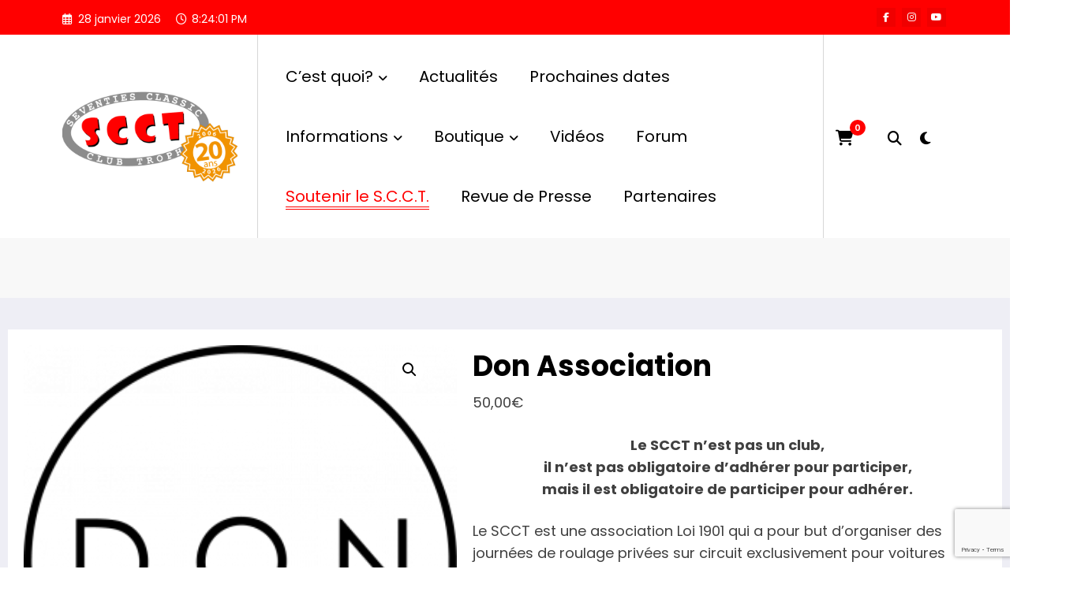

--- FILE ---
content_type: text/html; charset=utf-8
request_url: https://www.google.com/recaptcha/api2/anchor?ar=1&k=6LeWMkksAAAAAAtSlCWR2L9-h-h3PuyeZzQ7iwK2&co=aHR0cHM6Ly9ibG9nLnNjY3QuZnI6NDQz&hl=en&v=N67nZn4AqZkNcbeMu4prBgzg&size=invisible&anchor-ms=20000&execute-ms=30000&cb=6b4e1o4tl5a0
body_size: 48787
content:
<!DOCTYPE HTML><html dir="ltr" lang="en"><head><meta http-equiv="Content-Type" content="text/html; charset=UTF-8">
<meta http-equiv="X-UA-Compatible" content="IE=edge">
<title>reCAPTCHA</title>
<style type="text/css">
/* cyrillic-ext */
@font-face {
  font-family: 'Roboto';
  font-style: normal;
  font-weight: 400;
  font-stretch: 100%;
  src: url(//fonts.gstatic.com/s/roboto/v48/KFO7CnqEu92Fr1ME7kSn66aGLdTylUAMa3GUBHMdazTgWw.woff2) format('woff2');
  unicode-range: U+0460-052F, U+1C80-1C8A, U+20B4, U+2DE0-2DFF, U+A640-A69F, U+FE2E-FE2F;
}
/* cyrillic */
@font-face {
  font-family: 'Roboto';
  font-style: normal;
  font-weight: 400;
  font-stretch: 100%;
  src: url(//fonts.gstatic.com/s/roboto/v48/KFO7CnqEu92Fr1ME7kSn66aGLdTylUAMa3iUBHMdazTgWw.woff2) format('woff2');
  unicode-range: U+0301, U+0400-045F, U+0490-0491, U+04B0-04B1, U+2116;
}
/* greek-ext */
@font-face {
  font-family: 'Roboto';
  font-style: normal;
  font-weight: 400;
  font-stretch: 100%;
  src: url(//fonts.gstatic.com/s/roboto/v48/KFO7CnqEu92Fr1ME7kSn66aGLdTylUAMa3CUBHMdazTgWw.woff2) format('woff2');
  unicode-range: U+1F00-1FFF;
}
/* greek */
@font-face {
  font-family: 'Roboto';
  font-style: normal;
  font-weight: 400;
  font-stretch: 100%;
  src: url(//fonts.gstatic.com/s/roboto/v48/KFO7CnqEu92Fr1ME7kSn66aGLdTylUAMa3-UBHMdazTgWw.woff2) format('woff2');
  unicode-range: U+0370-0377, U+037A-037F, U+0384-038A, U+038C, U+038E-03A1, U+03A3-03FF;
}
/* math */
@font-face {
  font-family: 'Roboto';
  font-style: normal;
  font-weight: 400;
  font-stretch: 100%;
  src: url(//fonts.gstatic.com/s/roboto/v48/KFO7CnqEu92Fr1ME7kSn66aGLdTylUAMawCUBHMdazTgWw.woff2) format('woff2');
  unicode-range: U+0302-0303, U+0305, U+0307-0308, U+0310, U+0312, U+0315, U+031A, U+0326-0327, U+032C, U+032F-0330, U+0332-0333, U+0338, U+033A, U+0346, U+034D, U+0391-03A1, U+03A3-03A9, U+03B1-03C9, U+03D1, U+03D5-03D6, U+03F0-03F1, U+03F4-03F5, U+2016-2017, U+2034-2038, U+203C, U+2040, U+2043, U+2047, U+2050, U+2057, U+205F, U+2070-2071, U+2074-208E, U+2090-209C, U+20D0-20DC, U+20E1, U+20E5-20EF, U+2100-2112, U+2114-2115, U+2117-2121, U+2123-214F, U+2190, U+2192, U+2194-21AE, U+21B0-21E5, U+21F1-21F2, U+21F4-2211, U+2213-2214, U+2216-22FF, U+2308-230B, U+2310, U+2319, U+231C-2321, U+2336-237A, U+237C, U+2395, U+239B-23B7, U+23D0, U+23DC-23E1, U+2474-2475, U+25AF, U+25B3, U+25B7, U+25BD, U+25C1, U+25CA, U+25CC, U+25FB, U+266D-266F, U+27C0-27FF, U+2900-2AFF, U+2B0E-2B11, U+2B30-2B4C, U+2BFE, U+3030, U+FF5B, U+FF5D, U+1D400-1D7FF, U+1EE00-1EEFF;
}
/* symbols */
@font-face {
  font-family: 'Roboto';
  font-style: normal;
  font-weight: 400;
  font-stretch: 100%;
  src: url(//fonts.gstatic.com/s/roboto/v48/KFO7CnqEu92Fr1ME7kSn66aGLdTylUAMaxKUBHMdazTgWw.woff2) format('woff2');
  unicode-range: U+0001-000C, U+000E-001F, U+007F-009F, U+20DD-20E0, U+20E2-20E4, U+2150-218F, U+2190, U+2192, U+2194-2199, U+21AF, U+21E6-21F0, U+21F3, U+2218-2219, U+2299, U+22C4-22C6, U+2300-243F, U+2440-244A, U+2460-24FF, U+25A0-27BF, U+2800-28FF, U+2921-2922, U+2981, U+29BF, U+29EB, U+2B00-2BFF, U+4DC0-4DFF, U+FFF9-FFFB, U+10140-1018E, U+10190-1019C, U+101A0, U+101D0-101FD, U+102E0-102FB, U+10E60-10E7E, U+1D2C0-1D2D3, U+1D2E0-1D37F, U+1F000-1F0FF, U+1F100-1F1AD, U+1F1E6-1F1FF, U+1F30D-1F30F, U+1F315, U+1F31C, U+1F31E, U+1F320-1F32C, U+1F336, U+1F378, U+1F37D, U+1F382, U+1F393-1F39F, U+1F3A7-1F3A8, U+1F3AC-1F3AF, U+1F3C2, U+1F3C4-1F3C6, U+1F3CA-1F3CE, U+1F3D4-1F3E0, U+1F3ED, U+1F3F1-1F3F3, U+1F3F5-1F3F7, U+1F408, U+1F415, U+1F41F, U+1F426, U+1F43F, U+1F441-1F442, U+1F444, U+1F446-1F449, U+1F44C-1F44E, U+1F453, U+1F46A, U+1F47D, U+1F4A3, U+1F4B0, U+1F4B3, U+1F4B9, U+1F4BB, U+1F4BF, U+1F4C8-1F4CB, U+1F4D6, U+1F4DA, U+1F4DF, U+1F4E3-1F4E6, U+1F4EA-1F4ED, U+1F4F7, U+1F4F9-1F4FB, U+1F4FD-1F4FE, U+1F503, U+1F507-1F50B, U+1F50D, U+1F512-1F513, U+1F53E-1F54A, U+1F54F-1F5FA, U+1F610, U+1F650-1F67F, U+1F687, U+1F68D, U+1F691, U+1F694, U+1F698, U+1F6AD, U+1F6B2, U+1F6B9-1F6BA, U+1F6BC, U+1F6C6-1F6CF, U+1F6D3-1F6D7, U+1F6E0-1F6EA, U+1F6F0-1F6F3, U+1F6F7-1F6FC, U+1F700-1F7FF, U+1F800-1F80B, U+1F810-1F847, U+1F850-1F859, U+1F860-1F887, U+1F890-1F8AD, U+1F8B0-1F8BB, U+1F8C0-1F8C1, U+1F900-1F90B, U+1F93B, U+1F946, U+1F984, U+1F996, U+1F9E9, U+1FA00-1FA6F, U+1FA70-1FA7C, U+1FA80-1FA89, U+1FA8F-1FAC6, U+1FACE-1FADC, U+1FADF-1FAE9, U+1FAF0-1FAF8, U+1FB00-1FBFF;
}
/* vietnamese */
@font-face {
  font-family: 'Roboto';
  font-style: normal;
  font-weight: 400;
  font-stretch: 100%;
  src: url(//fonts.gstatic.com/s/roboto/v48/KFO7CnqEu92Fr1ME7kSn66aGLdTylUAMa3OUBHMdazTgWw.woff2) format('woff2');
  unicode-range: U+0102-0103, U+0110-0111, U+0128-0129, U+0168-0169, U+01A0-01A1, U+01AF-01B0, U+0300-0301, U+0303-0304, U+0308-0309, U+0323, U+0329, U+1EA0-1EF9, U+20AB;
}
/* latin-ext */
@font-face {
  font-family: 'Roboto';
  font-style: normal;
  font-weight: 400;
  font-stretch: 100%;
  src: url(//fonts.gstatic.com/s/roboto/v48/KFO7CnqEu92Fr1ME7kSn66aGLdTylUAMa3KUBHMdazTgWw.woff2) format('woff2');
  unicode-range: U+0100-02BA, U+02BD-02C5, U+02C7-02CC, U+02CE-02D7, U+02DD-02FF, U+0304, U+0308, U+0329, U+1D00-1DBF, U+1E00-1E9F, U+1EF2-1EFF, U+2020, U+20A0-20AB, U+20AD-20C0, U+2113, U+2C60-2C7F, U+A720-A7FF;
}
/* latin */
@font-face {
  font-family: 'Roboto';
  font-style: normal;
  font-weight: 400;
  font-stretch: 100%;
  src: url(//fonts.gstatic.com/s/roboto/v48/KFO7CnqEu92Fr1ME7kSn66aGLdTylUAMa3yUBHMdazQ.woff2) format('woff2');
  unicode-range: U+0000-00FF, U+0131, U+0152-0153, U+02BB-02BC, U+02C6, U+02DA, U+02DC, U+0304, U+0308, U+0329, U+2000-206F, U+20AC, U+2122, U+2191, U+2193, U+2212, U+2215, U+FEFF, U+FFFD;
}
/* cyrillic-ext */
@font-face {
  font-family: 'Roboto';
  font-style: normal;
  font-weight: 500;
  font-stretch: 100%;
  src: url(//fonts.gstatic.com/s/roboto/v48/KFO7CnqEu92Fr1ME7kSn66aGLdTylUAMa3GUBHMdazTgWw.woff2) format('woff2');
  unicode-range: U+0460-052F, U+1C80-1C8A, U+20B4, U+2DE0-2DFF, U+A640-A69F, U+FE2E-FE2F;
}
/* cyrillic */
@font-face {
  font-family: 'Roboto';
  font-style: normal;
  font-weight: 500;
  font-stretch: 100%;
  src: url(//fonts.gstatic.com/s/roboto/v48/KFO7CnqEu92Fr1ME7kSn66aGLdTylUAMa3iUBHMdazTgWw.woff2) format('woff2');
  unicode-range: U+0301, U+0400-045F, U+0490-0491, U+04B0-04B1, U+2116;
}
/* greek-ext */
@font-face {
  font-family: 'Roboto';
  font-style: normal;
  font-weight: 500;
  font-stretch: 100%;
  src: url(//fonts.gstatic.com/s/roboto/v48/KFO7CnqEu92Fr1ME7kSn66aGLdTylUAMa3CUBHMdazTgWw.woff2) format('woff2');
  unicode-range: U+1F00-1FFF;
}
/* greek */
@font-face {
  font-family: 'Roboto';
  font-style: normal;
  font-weight: 500;
  font-stretch: 100%;
  src: url(//fonts.gstatic.com/s/roboto/v48/KFO7CnqEu92Fr1ME7kSn66aGLdTylUAMa3-UBHMdazTgWw.woff2) format('woff2');
  unicode-range: U+0370-0377, U+037A-037F, U+0384-038A, U+038C, U+038E-03A1, U+03A3-03FF;
}
/* math */
@font-face {
  font-family: 'Roboto';
  font-style: normal;
  font-weight: 500;
  font-stretch: 100%;
  src: url(//fonts.gstatic.com/s/roboto/v48/KFO7CnqEu92Fr1ME7kSn66aGLdTylUAMawCUBHMdazTgWw.woff2) format('woff2');
  unicode-range: U+0302-0303, U+0305, U+0307-0308, U+0310, U+0312, U+0315, U+031A, U+0326-0327, U+032C, U+032F-0330, U+0332-0333, U+0338, U+033A, U+0346, U+034D, U+0391-03A1, U+03A3-03A9, U+03B1-03C9, U+03D1, U+03D5-03D6, U+03F0-03F1, U+03F4-03F5, U+2016-2017, U+2034-2038, U+203C, U+2040, U+2043, U+2047, U+2050, U+2057, U+205F, U+2070-2071, U+2074-208E, U+2090-209C, U+20D0-20DC, U+20E1, U+20E5-20EF, U+2100-2112, U+2114-2115, U+2117-2121, U+2123-214F, U+2190, U+2192, U+2194-21AE, U+21B0-21E5, U+21F1-21F2, U+21F4-2211, U+2213-2214, U+2216-22FF, U+2308-230B, U+2310, U+2319, U+231C-2321, U+2336-237A, U+237C, U+2395, U+239B-23B7, U+23D0, U+23DC-23E1, U+2474-2475, U+25AF, U+25B3, U+25B7, U+25BD, U+25C1, U+25CA, U+25CC, U+25FB, U+266D-266F, U+27C0-27FF, U+2900-2AFF, U+2B0E-2B11, U+2B30-2B4C, U+2BFE, U+3030, U+FF5B, U+FF5D, U+1D400-1D7FF, U+1EE00-1EEFF;
}
/* symbols */
@font-face {
  font-family: 'Roboto';
  font-style: normal;
  font-weight: 500;
  font-stretch: 100%;
  src: url(//fonts.gstatic.com/s/roboto/v48/KFO7CnqEu92Fr1ME7kSn66aGLdTylUAMaxKUBHMdazTgWw.woff2) format('woff2');
  unicode-range: U+0001-000C, U+000E-001F, U+007F-009F, U+20DD-20E0, U+20E2-20E4, U+2150-218F, U+2190, U+2192, U+2194-2199, U+21AF, U+21E6-21F0, U+21F3, U+2218-2219, U+2299, U+22C4-22C6, U+2300-243F, U+2440-244A, U+2460-24FF, U+25A0-27BF, U+2800-28FF, U+2921-2922, U+2981, U+29BF, U+29EB, U+2B00-2BFF, U+4DC0-4DFF, U+FFF9-FFFB, U+10140-1018E, U+10190-1019C, U+101A0, U+101D0-101FD, U+102E0-102FB, U+10E60-10E7E, U+1D2C0-1D2D3, U+1D2E0-1D37F, U+1F000-1F0FF, U+1F100-1F1AD, U+1F1E6-1F1FF, U+1F30D-1F30F, U+1F315, U+1F31C, U+1F31E, U+1F320-1F32C, U+1F336, U+1F378, U+1F37D, U+1F382, U+1F393-1F39F, U+1F3A7-1F3A8, U+1F3AC-1F3AF, U+1F3C2, U+1F3C4-1F3C6, U+1F3CA-1F3CE, U+1F3D4-1F3E0, U+1F3ED, U+1F3F1-1F3F3, U+1F3F5-1F3F7, U+1F408, U+1F415, U+1F41F, U+1F426, U+1F43F, U+1F441-1F442, U+1F444, U+1F446-1F449, U+1F44C-1F44E, U+1F453, U+1F46A, U+1F47D, U+1F4A3, U+1F4B0, U+1F4B3, U+1F4B9, U+1F4BB, U+1F4BF, U+1F4C8-1F4CB, U+1F4D6, U+1F4DA, U+1F4DF, U+1F4E3-1F4E6, U+1F4EA-1F4ED, U+1F4F7, U+1F4F9-1F4FB, U+1F4FD-1F4FE, U+1F503, U+1F507-1F50B, U+1F50D, U+1F512-1F513, U+1F53E-1F54A, U+1F54F-1F5FA, U+1F610, U+1F650-1F67F, U+1F687, U+1F68D, U+1F691, U+1F694, U+1F698, U+1F6AD, U+1F6B2, U+1F6B9-1F6BA, U+1F6BC, U+1F6C6-1F6CF, U+1F6D3-1F6D7, U+1F6E0-1F6EA, U+1F6F0-1F6F3, U+1F6F7-1F6FC, U+1F700-1F7FF, U+1F800-1F80B, U+1F810-1F847, U+1F850-1F859, U+1F860-1F887, U+1F890-1F8AD, U+1F8B0-1F8BB, U+1F8C0-1F8C1, U+1F900-1F90B, U+1F93B, U+1F946, U+1F984, U+1F996, U+1F9E9, U+1FA00-1FA6F, U+1FA70-1FA7C, U+1FA80-1FA89, U+1FA8F-1FAC6, U+1FACE-1FADC, U+1FADF-1FAE9, U+1FAF0-1FAF8, U+1FB00-1FBFF;
}
/* vietnamese */
@font-face {
  font-family: 'Roboto';
  font-style: normal;
  font-weight: 500;
  font-stretch: 100%;
  src: url(//fonts.gstatic.com/s/roboto/v48/KFO7CnqEu92Fr1ME7kSn66aGLdTylUAMa3OUBHMdazTgWw.woff2) format('woff2');
  unicode-range: U+0102-0103, U+0110-0111, U+0128-0129, U+0168-0169, U+01A0-01A1, U+01AF-01B0, U+0300-0301, U+0303-0304, U+0308-0309, U+0323, U+0329, U+1EA0-1EF9, U+20AB;
}
/* latin-ext */
@font-face {
  font-family: 'Roboto';
  font-style: normal;
  font-weight: 500;
  font-stretch: 100%;
  src: url(//fonts.gstatic.com/s/roboto/v48/KFO7CnqEu92Fr1ME7kSn66aGLdTylUAMa3KUBHMdazTgWw.woff2) format('woff2');
  unicode-range: U+0100-02BA, U+02BD-02C5, U+02C7-02CC, U+02CE-02D7, U+02DD-02FF, U+0304, U+0308, U+0329, U+1D00-1DBF, U+1E00-1E9F, U+1EF2-1EFF, U+2020, U+20A0-20AB, U+20AD-20C0, U+2113, U+2C60-2C7F, U+A720-A7FF;
}
/* latin */
@font-face {
  font-family: 'Roboto';
  font-style: normal;
  font-weight: 500;
  font-stretch: 100%;
  src: url(//fonts.gstatic.com/s/roboto/v48/KFO7CnqEu92Fr1ME7kSn66aGLdTylUAMa3yUBHMdazQ.woff2) format('woff2');
  unicode-range: U+0000-00FF, U+0131, U+0152-0153, U+02BB-02BC, U+02C6, U+02DA, U+02DC, U+0304, U+0308, U+0329, U+2000-206F, U+20AC, U+2122, U+2191, U+2193, U+2212, U+2215, U+FEFF, U+FFFD;
}
/* cyrillic-ext */
@font-face {
  font-family: 'Roboto';
  font-style: normal;
  font-weight: 900;
  font-stretch: 100%;
  src: url(//fonts.gstatic.com/s/roboto/v48/KFO7CnqEu92Fr1ME7kSn66aGLdTylUAMa3GUBHMdazTgWw.woff2) format('woff2');
  unicode-range: U+0460-052F, U+1C80-1C8A, U+20B4, U+2DE0-2DFF, U+A640-A69F, U+FE2E-FE2F;
}
/* cyrillic */
@font-face {
  font-family: 'Roboto';
  font-style: normal;
  font-weight: 900;
  font-stretch: 100%;
  src: url(//fonts.gstatic.com/s/roboto/v48/KFO7CnqEu92Fr1ME7kSn66aGLdTylUAMa3iUBHMdazTgWw.woff2) format('woff2');
  unicode-range: U+0301, U+0400-045F, U+0490-0491, U+04B0-04B1, U+2116;
}
/* greek-ext */
@font-face {
  font-family: 'Roboto';
  font-style: normal;
  font-weight: 900;
  font-stretch: 100%;
  src: url(//fonts.gstatic.com/s/roboto/v48/KFO7CnqEu92Fr1ME7kSn66aGLdTylUAMa3CUBHMdazTgWw.woff2) format('woff2');
  unicode-range: U+1F00-1FFF;
}
/* greek */
@font-face {
  font-family: 'Roboto';
  font-style: normal;
  font-weight: 900;
  font-stretch: 100%;
  src: url(//fonts.gstatic.com/s/roboto/v48/KFO7CnqEu92Fr1ME7kSn66aGLdTylUAMa3-UBHMdazTgWw.woff2) format('woff2');
  unicode-range: U+0370-0377, U+037A-037F, U+0384-038A, U+038C, U+038E-03A1, U+03A3-03FF;
}
/* math */
@font-face {
  font-family: 'Roboto';
  font-style: normal;
  font-weight: 900;
  font-stretch: 100%;
  src: url(//fonts.gstatic.com/s/roboto/v48/KFO7CnqEu92Fr1ME7kSn66aGLdTylUAMawCUBHMdazTgWw.woff2) format('woff2');
  unicode-range: U+0302-0303, U+0305, U+0307-0308, U+0310, U+0312, U+0315, U+031A, U+0326-0327, U+032C, U+032F-0330, U+0332-0333, U+0338, U+033A, U+0346, U+034D, U+0391-03A1, U+03A3-03A9, U+03B1-03C9, U+03D1, U+03D5-03D6, U+03F0-03F1, U+03F4-03F5, U+2016-2017, U+2034-2038, U+203C, U+2040, U+2043, U+2047, U+2050, U+2057, U+205F, U+2070-2071, U+2074-208E, U+2090-209C, U+20D0-20DC, U+20E1, U+20E5-20EF, U+2100-2112, U+2114-2115, U+2117-2121, U+2123-214F, U+2190, U+2192, U+2194-21AE, U+21B0-21E5, U+21F1-21F2, U+21F4-2211, U+2213-2214, U+2216-22FF, U+2308-230B, U+2310, U+2319, U+231C-2321, U+2336-237A, U+237C, U+2395, U+239B-23B7, U+23D0, U+23DC-23E1, U+2474-2475, U+25AF, U+25B3, U+25B7, U+25BD, U+25C1, U+25CA, U+25CC, U+25FB, U+266D-266F, U+27C0-27FF, U+2900-2AFF, U+2B0E-2B11, U+2B30-2B4C, U+2BFE, U+3030, U+FF5B, U+FF5D, U+1D400-1D7FF, U+1EE00-1EEFF;
}
/* symbols */
@font-face {
  font-family: 'Roboto';
  font-style: normal;
  font-weight: 900;
  font-stretch: 100%;
  src: url(//fonts.gstatic.com/s/roboto/v48/KFO7CnqEu92Fr1ME7kSn66aGLdTylUAMaxKUBHMdazTgWw.woff2) format('woff2');
  unicode-range: U+0001-000C, U+000E-001F, U+007F-009F, U+20DD-20E0, U+20E2-20E4, U+2150-218F, U+2190, U+2192, U+2194-2199, U+21AF, U+21E6-21F0, U+21F3, U+2218-2219, U+2299, U+22C4-22C6, U+2300-243F, U+2440-244A, U+2460-24FF, U+25A0-27BF, U+2800-28FF, U+2921-2922, U+2981, U+29BF, U+29EB, U+2B00-2BFF, U+4DC0-4DFF, U+FFF9-FFFB, U+10140-1018E, U+10190-1019C, U+101A0, U+101D0-101FD, U+102E0-102FB, U+10E60-10E7E, U+1D2C0-1D2D3, U+1D2E0-1D37F, U+1F000-1F0FF, U+1F100-1F1AD, U+1F1E6-1F1FF, U+1F30D-1F30F, U+1F315, U+1F31C, U+1F31E, U+1F320-1F32C, U+1F336, U+1F378, U+1F37D, U+1F382, U+1F393-1F39F, U+1F3A7-1F3A8, U+1F3AC-1F3AF, U+1F3C2, U+1F3C4-1F3C6, U+1F3CA-1F3CE, U+1F3D4-1F3E0, U+1F3ED, U+1F3F1-1F3F3, U+1F3F5-1F3F7, U+1F408, U+1F415, U+1F41F, U+1F426, U+1F43F, U+1F441-1F442, U+1F444, U+1F446-1F449, U+1F44C-1F44E, U+1F453, U+1F46A, U+1F47D, U+1F4A3, U+1F4B0, U+1F4B3, U+1F4B9, U+1F4BB, U+1F4BF, U+1F4C8-1F4CB, U+1F4D6, U+1F4DA, U+1F4DF, U+1F4E3-1F4E6, U+1F4EA-1F4ED, U+1F4F7, U+1F4F9-1F4FB, U+1F4FD-1F4FE, U+1F503, U+1F507-1F50B, U+1F50D, U+1F512-1F513, U+1F53E-1F54A, U+1F54F-1F5FA, U+1F610, U+1F650-1F67F, U+1F687, U+1F68D, U+1F691, U+1F694, U+1F698, U+1F6AD, U+1F6B2, U+1F6B9-1F6BA, U+1F6BC, U+1F6C6-1F6CF, U+1F6D3-1F6D7, U+1F6E0-1F6EA, U+1F6F0-1F6F3, U+1F6F7-1F6FC, U+1F700-1F7FF, U+1F800-1F80B, U+1F810-1F847, U+1F850-1F859, U+1F860-1F887, U+1F890-1F8AD, U+1F8B0-1F8BB, U+1F8C0-1F8C1, U+1F900-1F90B, U+1F93B, U+1F946, U+1F984, U+1F996, U+1F9E9, U+1FA00-1FA6F, U+1FA70-1FA7C, U+1FA80-1FA89, U+1FA8F-1FAC6, U+1FACE-1FADC, U+1FADF-1FAE9, U+1FAF0-1FAF8, U+1FB00-1FBFF;
}
/* vietnamese */
@font-face {
  font-family: 'Roboto';
  font-style: normal;
  font-weight: 900;
  font-stretch: 100%;
  src: url(//fonts.gstatic.com/s/roboto/v48/KFO7CnqEu92Fr1ME7kSn66aGLdTylUAMa3OUBHMdazTgWw.woff2) format('woff2');
  unicode-range: U+0102-0103, U+0110-0111, U+0128-0129, U+0168-0169, U+01A0-01A1, U+01AF-01B0, U+0300-0301, U+0303-0304, U+0308-0309, U+0323, U+0329, U+1EA0-1EF9, U+20AB;
}
/* latin-ext */
@font-face {
  font-family: 'Roboto';
  font-style: normal;
  font-weight: 900;
  font-stretch: 100%;
  src: url(//fonts.gstatic.com/s/roboto/v48/KFO7CnqEu92Fr1ME7kSn66aGLdTylUAMa3KUBHMdazTgWw.woff2) format('woff2');
  unicode-range: U+0100-02BA, U+02BD-02C5, U+02C7-02CC, U+02CE-02D7, U+02DD-02FF, U+0304, U+0308, U+0329, U+1D00-1DBF, U+1E00-1E9F, U+1EF2-1EFF, U+2020, U+20A0-20AB, U+20AD-20C0, U+2113, U+2C60-2C7F, U+A720-A7FF;
}
/* latin */
@font-face {
  font-family: 'Roboto';
  font-style: normal;
  font-weight: 900;
  font-stretch: 100%;
  src: url(//fonts.gstatic.com/s/roboto/v48/KFO7CnqEu92Fr1ME7kSn66aGLdTylUAMa3yUBHMdazQ.woff2) format('woff2');
  unicode-range: U+0000-00FF, U+0131, U+0152-0153, U+02BB-02BC, U+02C6, U+02DA, U+02DC, U+0304, U+0308, U+0329, U+2000-206F, U+20AC, U+2122, U+2191, U+2193, U+2212, U+2215, U+FEFF, U+FFFD;
}

</style>
<link rel="stylesheet" type="text/css" href="https://www.gstatic.com/recaptcha/releases/N67nZn4AqZkNcbeMu4prBgzg/styles__ltr.css">
<script nonce="BAHmUJS2CW8_Wj5dif5ELw" type="text/javascript">window['__recaptcha_api'] = 'https://www.google.com/recaptcha/api2/';</script>
<script type="text/javascript" src="https://www.gstatic.com/recaptcha/releases/N67nZn4AqZkNcbeMu4prBgzg/recaptcha__en.js" nonce="BAHmUJS2CW8_Wj5dif5ELw">
      
    </script></head>
<body><div id="rc-anchor-alert" class="rc-anchor-alert"></div>
<input type="hidden" id="recaptcha-token" value="[base64]">
<script type="text/javascript" nonce="BAHmUJS2CW8_Wj5dif5ELw">
      recaptcha.anchor.Main.init("[\x22ainput\x22,[\x22bgdata\x22,\x22\x22,\[base64]/[base64]/[base64]/bmV3IHJbeF0oY1swXSk6RT09Mj9uZXcgclt4XShjWzBdLGNbMV0pOkU9PTM/bmV3IHJbeF0oY1swXSxjWzFdLGNbMl0pOkU9PTQ/[base64]/[base64]/[base64]/[base64]/[base64]/[base64]/[base64]/[base64]\x22,\[base64]\\u003d\\u003d\x22,\x22wphhHQFjWUNGEm1xMCzCoU/Cg8KUCC3DgDXDqwTCozzDkg/[base64]/[base64]/DkV/DklgfP8OKw4NqRMKrJRbCkGTDmgdBw4tcMR3Du8KVwqw6wqjDsV3DmkRbKQ1aNMOzVSU+w7ZrBMOyw5dswr5XSBsUw5IQw4rDpMO8LcOVw5LCkjXDhmUyWlHDiMKuNDt/w6/CrTfCv8KfwoQBcjHDmMO8DFnCr8O1PnQ/fcKQS8Oiw6Bxf0zDpMOHw6DDpSbCocOPfsKIV8KLYMOwQSk9BsK3wqrDr1sLwpMICm/[base64]/wpRmw5bDmzLDogI/B8OEL8OwTylnwqcaaMKKEsO5eSNlFn7DnAPDlkTCohHDo8OsT8O8wo3Dqjd8wpMtZ8KyEQfChsOOw4RQVlVxw7Ihw4ZcYMOPwrEIIl/DhyQ2wqRFwrQ0bWEpw6nDqcOmR3/CiQ3CusKCQsKvC8KFNDJ7fsKBw5zCocKnwplSW8KQw4Z1EjkVfDvDm8K0woJ7wqEOCMKuw6Q9GVlUGgfDuRlRwrTCgMKRw5HCr3lRw7YUcBjCmsKrO1d4wqXCssKOZjZRPm7DpcOYw5Agw5HDqsK3MVEFwpZmQsOzWMKCGF3DggIqw5tjw57DpsK4E8OudjE5w5/ClU01w5fDt8O8wr/CjkAxTyXCtMKgw7BwAE5AFcKeFA41w6BPwoARQmXDksOLNcKowo1bw5N2woEgw5lQwpoCw5LCvhPCgX0IA8OmPTUOesOCdsOoJDTCjw0RNXd1EzwZMcKvwqtow5kswo7Dn8OiEsKdCsOZw6jCpMO/VWTDgMKxw5XCjh83wpAww7/CjcKVGsKVJMOEGhliwoVAcsOKJnMpwrDDnDTDjHRfw6l+LDbDv8KYOzolIEbDnMOgwpcJGsKkw6jCosO0w6zDgy01BkTCnsKhwr/Dt3IKwqXDm8ODw4UEwqTDtMKawpbCjsOoUWoWwqPDhGnDjmYKwpPCmcK1wqMZF8Kyw5R8LcKawp1SbsK0wqXCuMKjQMOMLcKYw7/CtWzDmcKxw58FQ8O1F8KfcsOYw4fCoMOfH8O2Wz7CugwUw4hpw4rDjsODF8ONMsOBPsO/P38caxPClVzCnsOfPiN2w58Zw6/DvWVFGSfCnDx0WMOrIcOLw6fDpcOQwoDCqRfCgVDDv3lLw6rCtgLCr8Oqw5zDtD/[base64]/[base64]/DuncJw7tfQj/Cs8KBTAcjwosAfsO4asOQwq/DmcKdXUNKwqYzwogOMsOvw5UdKMKbw4V5V8KjwrhvXMOlwqAIFMKqJMO5CsKLBMO7T8OABy/CpMKCw6ljwq/DmhbCrlvCtMKJwqM9YV8HPXnCtsOuwrjDuinCpMKZP8K7MSUmRMKswqByNcORwqgsf8OewqBHeMO/[base64]/DhDrDkm7DqmvClMOlw7Vww54Qw4TDuS7CoDxdwrktTgDDlMK3GzDDgMKwFD/CgsOWFMK8XRbDvsKCw5TCr3QBCcOUw4vCpwERw799wp/DjikRw4UtVA1VcsKjwrFuw50mw5UQF1Vzw48xw55oV2QUD8Osw6TCnk5Pw5hmcTEXYFPDk8Kow4tyW8OfDsKxdsKCI8KgwoPDlGstw4fDgsOJMMK/[base64]/wqrDvTcEw7vCm2rDqEFpI1EmfcKNYX9hABHDgmDCtcOawqnCi8OEVUDClVXDoxgySxrDlsORw7dow7xlwqozwoQudhTCqCjDlMOTWcO7D8KLRwYGwqLCpncpw4PCh3XCv8OISMOnbSXCr8OcwrfDiMOSw5cBw6/CtcOMwrjDq21hwrVwKHXDg8KPw4nCv8KGV1MIJQFGwrk8UMOTwrFZP8O/wp/Dg8Ofw6HDpsKDw5lHw7DDg8Oiw4JkwrtCwqjCgABIccKseFNEwoTDucOUwpZAw4VHw5DDozxKbcKBDMOQERIkAVN3ICMnf1bCnD/DoVfCksKswoVywofDhsOCA3cnRXgAw4hsf8K+wo/DlcKnwrN3U8OXw68uJ8KXwoBEXMOtOnXChcKoLR/CtMOyaV4nEsKZw4dkax5zBFTCqsOAT2UhKnjCv0wlw57CrjsLwqzCmUDDkihEw6XCocOwewfCt8OXdcKYw4RiZcO8wpNlw4tbwoXCtcKEwpFzZ1fDhcOABCg+wpnCi1Q3ZMODTRzChRJgPVTDvMOeN3TCpMKcw7MKw7fDvcKxFMO5JTjCmsODeHotNkY/RMOJPyATw7lWPsO8w77Con1kIkzCshjCoQ4TY8KpwqQMSksTdhDCi8K5w5EPKcK1J8O5ZBt5w7FWwqvCuQnCoMKfw67DlsKXw4TDnCw0wpzCjGc2wqjDhMKvTMKqw5HDo8KdYn/Cs8KDUsOoLcKAw5JfGsOtcR/DvsOWVgzDq8ODw7LChcO6B8O7w43Clk7DgsO1ScKjwroPMi3DncOVLMOIwoBAwqViw4U0PsK1dCtYwqR6w7coA8KnwoTDrWsFWsOSeCphwrvDvsOEwr81wrklwqYZwq3DrsK9YcOBFsObwoBcwr/CqlbDjcOGHEh8UcKxSsK4DQ5IdD7CmsOAd8O/w6wFD8ODw7hsw4J6wppDXcKpwo/CvMOMwogDCsKJesORQhrDhcKow5PDncKawqbCoXJcNcK6wrLCrnsXw6fDicO0J8O4w4vCscOJc1BHw6DCjyIWwrXCj8KsfGwYV8OkWz/DpsOWwrLDkx5RFsK/J0PDk8KmWCw/WcOYY2ZFw6zCu09Lw4FxDELDksK4worDlcONw4DDl8OgbsKTw63CtMKTHcOzw5jCsMKGwqvCsAUPfcOWw5PDncOLw7l/ThAgM8O0wpzDuEdTw5RgwqPDhU9awrLCgF/CmMK8w6LDoMOCwp3Cj8KmfsOIOsKEXsOGw5pUwpdqwrBvw73Ci8OVw4YvYcKxfmfCpwfCsxvDsMOBw4PCpHPCpsKWdjFDXyfCoBTDusOzGsOnRnzCpMKNX3MxfsOxdUDCosKwH8OBw41nUmABw53DhcKowqHDmj43wonCrMKKHcKHCcOcRQHDgGVEXATDpDbCpj/DnXAMwo5qYsOVw5dHUsOrbcKRLMOGwpZyPAvDp8KSw6N8GsO9w59ZwrnChkt7w7fCvClebFpAAS7CpMKVw4ZZwq/DiMODw5x+wprDpFITwoRTYsKCPMOrMMOaw43CsMKgM0PCqEAswoA7woY9w4UGwpxsaMOHw5/CqmdxHMK0WkDDt8KLd1/[base64]/DvcOwfE3DscKIGUnDtXLDvzTDqwMofcORHsK8fcObw4pVw6gQwrjDscK4wq7CvwTCqMOuwqVKw7rDu1vCiHR3aAwMPWfCr8KpwoNfHMOZwqhEwosawoMLacK3w4TCtMOSQxheCMOIwrF/w5zCiCgfAMOzFDvDgsOYNsK0ZsOCw79nw7VhfcOwFsK/MMOrw4/[base64]/DgMOOwofDpzrCkiHDgyTDhg/CscOJeRHDq8OIw71cZl3DqGHCh2jDoRzDoS9YwqzClcKvBHlFwocCworCksOLwokVHMO+SsKHw587wrhwQ8KSw43Cu8OYw7oeVMObXSjCkRHDkcK4cA/[base64]/JcK3eWQdw5kGw5kWJkhuOMO/cGTDohnCh8KqbSrCsmzDnWAYTsO7wo3CnsOKw5cTw6IMw7R7X8OqScKLSMKiw5EtecKbwronFx7CvcKTNMKMw6/Cv8KfNcKqAHvCqhpgw4pxSx3CsjZ5CsOcwqTDvUXDmDVwDcOWWWrCtCrCh8KuQcOwwqzDvnENAcO1EsK7wr4owrPDuGzCozF9w6nDk8Koe8OJM8OHw55Gw5BqbcKFEQpwwow/NBvCm8Oow7tSQsO1wrbDnR0dBsOMwq3CoMKbw7nDgg0tVsKLAcK7wqolYhQUw59DwqnDi8K3w60LVSDCiATDgsKdw75DwrREwqHCgAt+PsOeXD9Gw4PDqnTDrcO2w61XwprCqcOvOllcZcOYwprDgMKcFcOgw5JUw6wCw598F8Opw5bCgMOMw6/[base64]/ChnjDsMKswr3CpsK8wqUsVcOPwpDChio1w4TDhcOefDXChDc0EAHCmVDDqsObwq9rKWXDuW3Dt8KdwpUawoTDoSbDjTgLw4/CqjnCu8OfEUEWIWvChRvDhsOzwrnDqcKdVGzCp1nDh8OnR8OGw4TChDhuw4QXJMKmKxRvV8Orwot9wqfDqzx5UsKtEUhzw6HDqcKuwqvDhsKpw53ChcKiw6xsMMK/wpd/wpbDssKVAlEhwoPDnMKVwrXDuMKMXcK5w4MqBGg9w4gLwqx8MExFwr97P8KSw7gKFk3CuBlkaiXCh8KDw6bCmcOnw5FCMh/CnCDCngbDscOQAS7CogDClcOgw7t1wqrDjsKgQsKZwrY/FVVxwpXDm8OacQRteMOpJcOzJXzDhsOxwrdfOcO8NjMGw7TCh8O+ZcOfw5/Cv2HDsUMkbnE5WHbDkcKGwpXCnE4EJsODPsOIw7LDhsKBMcOqw5wiPMKLwpULwo1HwpnCusKiFsKVwo3DnMO1KMOjw5fDncOywp3CqX7Dk3g5w4NSFMOcwp3CtMK/P8KlwpzDpMKhLABjw4nDisO/McO1VsKEwrotY8OHFsONw59AI8OFeB4bw4XDlsOJUWwvCcK9w5fDijAPCgLCgMObRMOuYEJRaE7ClMO0HwMdPRwPIcKVZnHDusK+esKBOsO8wpTCpsOIKGPCkl8xw5TCkcO5w6vDksOeYVbDhFrDssKZwpcHXljCgcOew5DDmMK6P8KMw5o4F3/[base64]/Dl1nCnsKgOcKFw5rCiEo5w6VlOsOgw4BKJ23ClBZ3S8KXw4jDlMKJw7TDtV5wwoRgIwHDpCfCjEbDoMKTfAs7w5PDqMOaw4TCu8Krwq/CqMKxIgHCrMKVw6zDr3gTwp7DmlTDucOXUMKHwpLCjcK0eR/DrWHCpsKmKsK+wqLDu3xww6HDoMKlwrxqXMKrPRnDqcKfZ3Mow4bDkDAbd8OawrAFZsOvw55+wq87w7ARwrEhK8KBw6bCgcKRwrbDhMKuLkLDjDjDklfCuihPwq3CmgwkacOWwoFqf8KvHiIiIAdCFsOlwo/DisKlwqXCssKTT8KfP2E5LcKkNnEew5HCmsKPw7PCusOTwqhYw6NAL8Ovw6PDkQTDqEIDw6RIw6F+wqDCn2cwF3JHwqt3w4/CqcKSTHIGZcKlw7AqOzNqwrdGwoYGAVcrwqbCp1DDrkMPScKXSQTCtMO/LF9aK2HDi8OcwrzDgixUDcOUw5DCjWIPIXXCuC3Dg294wppxdMOCw4zCq8KrWhIqw43DsHvCjk0nwrQLw7HCnF48WF0kwoTClsKQEMKiVmTChljDg8O7wq/CqVMYQsKQZi/DhBzDr8Kuw7okamzCg8KZW0cdJxTChMOLwopJwpXDg8Okw6nCt8KuwoLCqjbCg3o9Gkpmw77CvcO3OjLDj8OPwohiwpzDncKbwo3CjsO3w4DCvcOrwo7CrsKvEsO0T8K2wovCj1VRw5zCuS04WcOpKAhlT8Klw7gPwqQVw4zCocOsL2Alwrc8N8KKwrp2w5TDsm/Ci13DtmFlwrHDm3N3w60NaGvCt3vDg8ORB8OzXwgnR8KRRsOBblXDjkvDusOUPDTCrsODwrbDvHhUQcOccMK8w4wPJMOcwqrClU5tw5jCm8KdYiXDt0/CocKzwpPCjTPCjBp/T8KYFX3DvUDCqcKJw74uS8ObMEATGsO5wrLCunHDnMKEW8KHw7DDmcK3w5gCZhHCvh/DtCACw4NAwrHDj8KAw7jCu8Kpw53DlwVoW8KVekgxWEfDoic1wpXDpwrCrU3CnMOcwpdvw4AANcKQZ8OiZMKIw6x5bjvDvMKKw6d+aMOwBB7CmcKQwobDm8OrWz7CqyFEQMKnw6PClXfCv3TCihfCh8KvFcOAw75WJsOcdi1eEsOCw63Cs8KgwqNvWV3DqsOtwrfCk2/DlAHDqFQ0fcOQZ8OYwpLCmsOgwobDugPDpsKBScKGMkfDncK8wqhRTUzDmAPDjsK1UQ5Qw65sw7x/w6Flw4LCm8OEVcOHw6zCpcOze1Ydw788w5k1M8OTIyo8w40JwpfCocKTeCRXcsOvwp3CucOIwqLCphc4GsOiAMKDeSMPTl3Cqn00w5PCssOawpfCgsKew4zDuMOwwpU4wovDoDIMwqIENSdWA8KLw4/Dh2bCrB/CsAlPwrDCkMO3IWPCp2BDcFDCqm3CiE0Mwqldw4XDpcKpw6fDsU/DuMKEw6nCuMOSw4RTKcOQKMOUMwVfGH0gR8KXw4dQw4R4wpgqw6kzw4lBw7Arw77DssKHXDdiwqExRlnDosKxIcKgw4/[base64]/DrGNnwqbDmkrDhFYMwrHChcKfNBTCnhHCtsKmdTDDnCjDrsONa8OvVsKDw7bDpcKQwqY0w5bCq8OdXg/Cmx3CgUzCvUNpw5vDsVItQHEFLcKVYcKfw7fDl8KoP8OGwr42KsKpwr/Du8Kuw6/DmcK8woXCgADChjLCkGdmMnDDrjDClijCkcO4I8KIUUsHBVHCg8OaHVHDt8Osw5HDg8O8CTgLw6TDriTDvsO/wqx/w55pVMOKMsOnaMK4AnTDhU/[base64]/DocO4w7bDjh8EZFskwr/CsELDvQY5KgIcW8Kjwr1HKcOqw6/Dsj0kDsOWwp3DtMKqNMOpJ8OJwpVKTMOsAkg/S8O0w6DClMKKwqg6w4QRRmnDpSfDu8KXwrLDrMO8cSZ4fjoOEErDmlLCjzHDoSdbwpbDlmTCuSnDgMKhw5wew4QbP3xgB8OQw7XClzQOwozCgXRDwrfCtUoHw59Uw75ww7kgwpnCpcOPA8OvwpBcYXtgw5HDoFnCr8KtRXdhwo/[base64]/DsSVLLMKJQMKqHVzDtcKsw7zDosOgWTbCmGcWJ8ONCcOpwol9w5TCv8OdKMKZw7bCqnDCmRnDiTI/csKmSzQ7w5XCnCF1T8Olw6XDlXzDqjovwqBpwrkxBRLCmArCoxLCvTPDrQHDhBnCtcKtwpUTwrgDwoXDiEYZwrpFwrbDqU/CocK2wo3DgcOjR8OswqU5CB92wrvCn8OCwoEGw5HCtMKxRSnDrgjDkG3Ch8OnT8OMw4ovw5Rwwrw3w6kBw5hRw5bDu8Kpb8OYwrfDg8K2a8KlScKDF8KTCcOdw57DmCsPw6szwpw4wqTDjGPDunLCmg/DnWrDmBnCnAkGf2AqwpTCujPDr8KjFQM5LQTDp8Khci3DjRnCixHDv8K3wpLDtcOAMkvClwp/w7Vhw7BXw7A9w74WeMOSLmkyXQ7Du8KdwrRywocwVMORwrJWw5DDlFnCocK2ecK9w6/CvMKeM8Kkw4zDo8KMe8OXdMKmw4bDmcONwrsnw5sIwqfDgHUmwrDCkhLDssKFwqxLw6nCqMO/VlfCgMOcC0nDpXbCpMKuOHLCjsOxw7/CtEM4wppaw5N9HsKAIFRfYAQWw5luwr3Dqic/TsOpMMOOdMO5w4vCpcOOQCTDmMOse8KQXcK3wqM/wr9wwprCmsOQw510wqzDq8K+wqUNwpjDjW/CmgkGwocSwr5Ew7bDoi5BWcK/w6fDqcOObA0KBMKjw65lw5TCoWNnwrLDgMOQw6XDhsKfwqDDuMKzNMKqw78Zw4cNwotmw5/CmCwaw7DCqyjDmm7DmAsKNcOfwp1Lw40ODMOxwr3DuMKbSjjCoSRwbynCmsOgGsOhwrDDrBrCr18aaMKiw7Z6w5VUNiEUw5LDgMOPTMOdU8KUwqJcwp/DnEvClsKNHTDDhyLCq8ODw4RveRTDoklkwooJw7B1Gm3Dr8O0w5x5KHrCtMKgUTTDsh4NwqDCrBfChWvDqjoIwqDDgRXDggdfI2Fmw7rClCPCvsK5dQ1kRsO9GH7CicOjw7fDjhDCmMKpGU93w7EMwrsPXS/DvizDlsKVw4Mlw7fDlCfDnghgwpnDti94PjoVwr8pwqjDjsOqw4wrw5dKZsORdl8bIBVuSXTCt8OywqARwpQgw5XDmMOuaMKaWsK4O0/DtULDk8OjbiM+SWNKw6NpG2HDksKDcMKpwrHDhUfCksKZwrPDl8KVwrTDkyfCmsKmfmvDncKPworDv8K+w7jDjcOoOC/CpnXDjsOiw6fCusO7ZMODw7XDm0oKIjcFdsK5LBB8P8OoRcOwC1xuw43ChsOUV8Kid24FwprDrm0PwogSGMOswo/CpnQ2w6wlEsOzw6jCp8Oaw4rCn8KeEcOCfS5KEwPDuMOow64UwqFFdnEVw7rDtFLDlMKcw4HCjsORw7vCpcOAwq1TUsK/[base64]/U8O9P8O4w74veGMSbiMNWCtFwoPCsG4DDSlSw41iw7Aaw4DCkRtnVhxkOGXChcKnw4pHXxJBLsKIwpDDgzLDu8OUUWvDnRFzPx0AwoHCjgoOwosZe2/CmMO7wrnCkg7DnR7DgQgdw6rCgsKYw54mwqpkbXrDvcKuw6/DtcOYdMKbM8OXw4QSw5AccFnDh8OcwrDDlQtPYGXCu8OKeMKCw4F4wp/[base64]/DuErDpCkObBQFXiM/fMKLwr5vwrFYHDQSw6bCgRNYw7/CqU5uwpQRGRXCkkQSwprCj8Ogw5kfCEPCmz/CsMKMFsKpwo7Dv24mDsK3wr3DosKODFsrw4LCqsKUEMO7woDDiQzDtn8CDMKowpfDmsOLVMK4woMIwoYWCCjDt8KyOUFqCgfDlAbDj8KIw43CgcOkw5nCt8KqTMKewqzDpDjDpxLDmUIYwqzDs8KBZcK5KcK2Bl5Hwp8bwqQCVG/DnxtQw4vCjjXCu0N3wr7DqQDDvnB2w4vDjlxRw5k/w7HDihDCnycTw6PDhUZlSi1De0PClScfNcK5Sn3CjMOIfcO+wqQjHcKPwoLCocOOw4rCpUjCon4bYR5PEyo4w5jCvWYZCRfDpm4FwqPDj8OMw4o2TsOSwpvDs24XLMKKQhvCvnPCvEATw4DDh8O8KyQawpjDrzbDo8OLZsKnwocywrsWwosaTcORRsKBw4/DnMKIUABow4rDpMKnw5cJecOKw77ClEfCrMKCw6JWw67DrMKVwovCkcOyw4vCmsKXw5NVwpbDn8OwaWoWTcK6wrXDqMO9w5kXGjg3wrtUaW/CmX/Dj8O4w5fCgcKteMOhbgbDmHkDwrI8w6Z4wr3CjX7DisOmeTzDhUTDv8KWwp3DjzTDtW3Cg8OYwqBKNiHCqEs/[base64]/w7I+wokpOMKzwrw3wpECwrc/[base64]/HMOowqTDisOlLcKdw4g/GsOkwoQZwr/Dv8KcZT5Hwr8BwoJIwqdEwrjDncKCCsOlwqtWU1PDpWFBwpMOXQUswosBw4PDnMOpwoTDh8K/w4gpwpYAFE/CucORw5TDvm/Dh8OOfMK2wr7CuMKyV8KXHMObUS7Co8KIS2/DksKZEsOEW2LCqcO6csOmw719ZMKuwr3ChEhzwosaYRAcwpzDplrDksOAw63Dv8KOChpQw7TDj8OnwqbCo3zCoyhawrUuc8OKRMOpwqTCp8KswoHCjlvCmsOgXMK/I8K4wo3DkmNYRUJzfcKmWsKeJcKFw6PCg8O1w6EBw6Yqw4/ClhUNwrvCpkfCj1nDjkbCtEYaw7rDjMKuCcKYwr9DQjUcw4rCp8OUL3/[base64]/DtWwtw43DjDrCu8KEwoEJwqHDsCHDihFPw7J1SMKhw5DCjl7DtcKhwrjDmcOGw64fKcKdwogzO8KzUsKlZsKywrjCpWhewrJlIlJ2OmYTEirDkcK7ch7DrMOCTMORw5DCuRzDvMKVeDANJ8OuHB4fe8KbOQ/[base64]/DgcKPwp9Rw4jCsl9Zw6/DlBQiwpvDtXBpG8KiacKdI8KGwrJdw5vDrsOxCSXDjxvDnD/[base64]/DsUMhd8KTHsKyw6FPwo3Co8Oiw5UaRStuw6LDo0B0ABzCoFgFCcKjw6Y/[base64]/CgsKRBVx9wo3CucK+w7MCbmMXw6zDtFfCg8KewooZQcK0YsOawr7Dtn/DrcOAwoABwog/[base64]/[base64]/CosOeAkDChC3DrgjCrl1FNMOUFTV8wonCksOhUMKHFzhTbMKjw55Jw6XDv8OmK8K2d0nCnxXCscOLasO9IcKhw4sYw7nClzQ4XsK4w4Qswq1twqVew5pww5Qfwr7DoMKyeXHDg0x2fQDCjU/CsDcYeQAqwqMjw7LDksOwwr4CUsKpcmtuIcOUNMKjUMKuwqhJwrt1f8O/LkI+wpvCtsOLwrHDvipyfU3CkwBfD8KYZE/CiFjDqVjCvsOvJ8OCw7PDnsOMUcOtLBvCm8OFwqdnw4AXZ8OfwqPCvhPCj8KLVhZrwq4XwpbCuzzDqHvCiQ9cw6BCOUjDvsOrwqLDmcONVMOQw7zDpXvDuBkuUDrCukgyRVojw4PDgMO5d8Kxwq07wqrChCLDt8KGQ1fCtcOMw5LDhkczw49+wonCpjzDksOhwoQ/wo4UECjDriHCtMKzw4s2wofCgMK5wpbDlsKdIjhlwpDDrCo0ejfCosK9G8O/MsK0wplQXcKrFMKAwqETPE9/GV9wwqvDhETCkWIqDMO5VE/[base64]/[base64]/wrV/[base64]/[base64]/FsK+SyPDgxHCqGJOw5nCqcKewqVoOm8iNMOANlbCh8ONwqfDuGEzd8OXRhTDrHYBw4PCq8KZYzTCumwfw6bClAHCkAwTflfCmC51OzcMK8KTw5vDtR/[base64]/CjCHDsMOIwoIywq3CmMO7ckVLacKgw4rDoVrDrBXCujPCsMKwMTJBREMFcntEw6UHw6dUwqLCtsKywqtpwpjDuEPCij3DkQc1CMKaJENJJ8KqT8KWwrfDl8OFaA1ywqDDvMKxwrltw5LDhsKFZWfDuMKgTgnDhWc/w7pRSsK0YEdBw7t/w44vwpjDiBzCpSFxw6TDn8KSw5F1UMObwrXDusKTwrnDpXvCmyRxcTLCpsO6SA8xwrd1w41aw5XDgSpGAMK7Y1Y7aXfCiMKFw6nDskEKwr8JMRccW2dSw5dyVW9nw6l+w444QQxPwoXDlMKdw7TCpcKlw5FJTMOtwqfCv8OHMB7Dv3zCp8ORX8Oke8OWw47DqcKhWA1/UFPDkXYRC8O8UcK7Z2ovA3VMwplzwqHCj8KKTCB1N8KjwrbDoMOiKsO/wr/DqMKdGFjDohhmwowsLUwow6RYw7rCpcKNDMKkFgEYbsK/[base64]/M8K3YkvCj8KmRcOvGkJLw7Adw5HDmw7DtsKcw5YVwo8tXHREw5jDpMOvw7nDn8O0wp/DicK8w687wqZEPsKWa8O2w7DCvMKhw4LDlMKOwpAKw7/DhAxxaXUwBMOrw7ssw7fCsmvDszXDpsOfwqDDiBXCvcOBwpBVw4HDh0LDqT8Ow4hdA8O4UMKVZ0HDm8KhwqUwAMKLVEg7bcKEw4t/w5TCjn/DnMONw7MoBF0+w4sSV3Vsw6IMIcKjHEzCnMKPSzHDg8K2HcK6L0bChw/CscOIw53CjcKOLR11w4x9wrBqLUJ9NcOcC8KVwq3Cg8OyNGrDl8OFwrUpwoI7w65Cwp7DpsKZeMKLwpjDu2HCnEzCtcOpeMO/HzxIwrHDocK5w5XCu0pkwrrCvcOsw5lqDsOBO8KsfcOpXxZtRsOGw4LClnQsfMOYbHspfjvCjmvDrsKmF2plw5LDrGNawrtnIHLDviFtwrXDngHCt00xZVhVw5/Ct1hjYMOfwpQxwrnDnQsEw6XCoy5+ecODRcKZKMO+E8O9bkPDrTYbw5TCmxrDmABDfsK8w6gjwpPDpcOQecOTM3/DqMOPacO/[base64]/DtsO3w4jDv3R/E8OGcVTDmiAvwoXCukluwqZROX7DpB7ChC3DusKff8OTVsOcVsO9NkZ3WC4twrBkTcOAwqHChCELw5UbwpHDksOWS8OGw4BXw6rCgE/CgGxAVETDqhbCjhk/w59cw4RuEWvCoMO0w7zCtMK0w6hWw73DqMOhw6oCwpk7VcOGBcOXO8KEcMOaw43CpMOWw5XDs8KPBEs5IglIwqbDisKIG0vCl2B2EsK+FcODw7nCscKoEsOSRsKVwrHDvMO6wqvDlMOKYQpvw6AMwpAVL8OKK8OoY8Ouw6hJLMO3KxfCpV/DuMKRwrMWfV/CvDLDhcK9fMOie8OZEcKiw4dXBMKxQTg4SQPDt2bDusKpw7N/VHrDsCR0dDc5cRVOZsO7woLCucOfaMOFcxAbF0/[base64]/Ci8OefyzDoUbCuDzDshnCk8Oiw4wlwqjCrXBkFRtCwrTCn3zCtSAiIHoeC8KSSMKDR0/DrsOGF2gTTB/[base64]/DsMO6woEHw7TDlwxKV3FIwqFAesKgZcKaD8O0wro/einCvnHDlwzDq8KsNhzCtsOmwr7CrX4Qw7vCj8K3K3DDhCVDS8KhOwfDohIGBFNYN8K+HEU7Zm7Dh0/[base64]/Cj3cAwqXDhMKiQMK3w7Fhw4wCXsOzZjfDscKbQcO8OHbDvmUWOWxuIl/[base64]/w71zPERAwpY3WWHDhSLCtCDDgsORw63CugdpIlTCgVYww5TCucKzZ3x6OUrCrjsZaMK6wrbChFzCjCPCisOgwrzDkyvCjV/CvMOZwprDm8KsdcKkw7pAL2xca2/[base64]/[base64]/[base64]/fV9mF2wHf8KVBlARw5TDiQ3DqnbCj1bCj8Kaw73Dqk5YTTAXwo3DjG9Vw5lmw7szRcOLXT3CjsKDe8KVw6hnNMK7w4/CuMKEYj7CisKjwpV+w7zCg8OEEx5xPcOjwpPDqMKew6kLA1w6HxlOw7DCrsKwwqbDucOADsO9LcOMwoTDrMOTbUNnwpp0w75VcV9jw7jCph/[base64]/DkcO2Ih3ChFDDi2wZwqIvwp7Cmzx3w4zCgmfCix5ZwpPDoBkfPcO9woDClTjDsjtZwp4Dw47CrsKYw7JZDFtUGMKzDsKBC8OUwrF2wrzCkMKtw7E+DCc7MsKTIBAIEEYewqbDkB7CvjFhfT4bwpHCmWNvwqDCom97wrnDrifDhsKlGcKSPFQ9wobChMKSwr7DrsObwr/Dq8OCwrnCg8Kkw4XDpBXDkHUiwpRPwofDjknDusOoAkoaYhkxwqQzF15Ywqc9CMO6Plh2WxrCg8Kbw5PDtcKwwrk0w7d/wocnZUPDlyfCjcKHTx9nwq97ZMOsdMKvwr0/a8KFwooXw5F/CXoyw6t+w5o2Y8KFPGPCtG3CqSNBw4DDjsKewpjDnMO5w4zDnB/[base64]/dSsQTcOuw6t5UFRoCADCuF/DhioFwohpwrMvJBkQAcO1wolbISzCkFDDrGQKwpBpXjDCkcOAI03Cu8K0fVnCt8KcwoxkC2VRby8+AxnCicOXw6HCp13CocOWTcOhwps6wpkjWMORwoVyw47Cm8KGQsOxw5pQwr1hQsKkGMOAwq4oIcK0esO8wrF3w64pcw1WXQ0EZ8KMwqvDtxLCrFoYKmDDncK/wq/ClcKywpLDn8ORcw0EwpJiPcORVWLCmsKFwpx8w4/ChcK6CMOfwq7DtychwprDtMKzwrxWezBrw47CvMKkUyM+WWLDqMKRwonDhTInO8OrwrLDocK4wpvCqsKZAVjDu3vDkMKDEsOow79bcFEiVj/DoABZwp/DknhUNsOxwo7CpcOeVCk5wrUlw4XDnSLDoGMLwrAEH8O7Lglkw43DlVnCsQ5DZ1bCqxNpY8O1GcOxwqfDsUs/wrZyQMOFw6zDvMK9GMOqwq7DmcKpw4Fow74kacKlwpzDvMOGNyNpecOZVcOBMMObw6grU29sw4okw48nLS1GP3fDv11FUsOYSH1aWEd/w7hlCcKvw5jCt8OkIjoOw7NLecKTEsOtw6wocH3Dg04zIcOoJwnCscKPEMOzwpEGPsOxwpvCmWFBw65Yw6RqccOTOzTCrMKZEsK/wr3CrsOGwoA4GmnCpGvDmA0HwqQVw4TCkcKqR3nDncOubFDDhsOvGcO5WTPDjR5pw7YWwrjChGBzEcO0DUQlwoMhN8KEwrHDjR7Ci3jDg33Cn8Ouw5PCkMOCW8OrLHEgw5gRWhdDEcKgWm3CiMK9JMKVw5YBEy/DmAUGWgPDrMKIw4B6FcKYSioKw6wpwpxSwqVmw7rCtG3Cu8KyBBQ+asOWW8O3f8K6U0hKw7/CgUEJw6ExRw3CtMOGwrUgeW5Aw5cCwpvCssO1fsKGWnIRW13DgMKAdcOhMcKfaG1YAlLDo8OmEMOzw4XCjTfDhHoCYF7DsGEKPF5tw63DgxvClizDvXfDmcOqwrPCi8K3OsO2AsKhwpFAQSwfRsK7wo/[base64]/CvioDw6Zew5DCrsKyZRcNVMKQwrNyAULDtWzChj7DrzJuEijDtgUBTcKwB8KpWXPCtsKEwovCgGnCr8Orw4JIXxhzw4JXw5DCulxkw4LDgXwgIh/DjsKJcRgZw58GwqAaw6jDnBc5wpjCjcKFYQxGFkpTwqYxw5PDo1M4d8OQDxAlw5/[base64]/VcOgOy9ew6bChBPDq1DDvcK2w7TDjcKZa3JgJsORw51lS2JEwofDtRkOaMKIw6fCu8KoPW3DrC1/ZTvCnx3DuMKLw5PDrBDDkcOaw6/CqW/[base64]/DvzosQEwpw7tYS8OEd1QGYR3DvV88woxVXsOnWMO6WHBVasOBwobDsGFxK8KMUcOWdsOpw6Q9wr9sw7XCh2Epwplrwq/DuyHCvcOEKX3CrxpDw5nChsOEw49Ew6gkw5RkCsKUwrBLw7DDgn/DvnoCS1tfwqXCi8KCRsO6ccORTcKNw7/[base64]/[base64]/[base64]/ZD7DscOsADDCgQDDs8K5SCjCvgM6wrEZwqrCj8KPIBrCpsOfw7VAw4bDgi7Dtj7DnMKvDwxkY8KJR8KYwpbDi8KCdsO7cjtJAzoSwrPDs2PCg8OiwrHCiMO+U8K8UwvCjAEnwr3CvsOZwpDDgMKyKG7CnEEVwo/CqMKCw74ofzjCvC4Bw4RDwpbDvw10J8OVYBbDqsKZwpwiVA9tW8KuwpANwozCtMOVwqYywrrDhyw9w6lUMMOpeMK2wohCw4bDv8KdworCsFRAYyPDvlVvFsO/[base64]/wpHComY4w4fDoMOSDVPDucOLwrFBw5XDrjTCqFrDmcKIw49NwrHCoUPDlsKtwogITsO+Y3zDgcKNw6dvCcKnFcKpwq1Vw6gqKsOBwotqw5EYBxHCqSMUwqdxSjDChAlFMwfCnx7Cu0kSw5M8w4nDh2d/W8O2QsKfMjHCh8OEwqTCq1l5woDDtcOrXMOyMsKgVVoawrPDusKvGcKlw4c1wr0awoHDsGDCvhQVPwIIa8K3w6U8L8Kew7TCoMKvwrQKQxpZwqTDiS7CoMKDbVpJFkvCgRTDgzYpeXBtw7zDt0t7cMKVQMKQJx3CrcOzw7TDphHDmsOvJHPDqcKgwo51w7YQQTt/Vy/Dl8OmNcOaUUFVCsOhw4NCwpDDng7DjVgbwr7ChcOSRMOvCWDDqA1xw48YwpTDhMKBTmrCumZfKMO5wq3DusO3aMOcw4/[base64]/ChsKHwoTCu8KRw7V1fjsTwpMMwoxFBRxVd8KsLV3ClhZNUsOkwqUXwrRswoTCvFvDrsKyJ3zDkMKNwr47w4QqAcOtwqjCv2FoK8K8w7FOdFXDty1mwp3CpGDDhsKAWsK6AsKHRMOlw4plw57CsMO+e8KNwoTCrsOLCSQJwqJ7wrvDn8OOFsOxw7pXw4bChsOKw6N/fmXCvcOXcsOQSMKtYmMEwqZudVNmwoTDs8O7w7tFWsKlX8KINsKWw6PDv3TCj2Eiw5DDu8Kvwo3DlxXCqFEvw7N3fkLCoQJ0ZsO/wosNw73CiMONRVMDF8OpGMOswojDlsKhw4nCssKrdyHDmMOvcsKJw7fDuAzCjcKHOmdNwqwDwqvDiMKCw6MWDcKvYg3DicK7w5LDs1jDgcO/dMOPwrZHHxovPzZ1MjRawrnDisKXaXRuwrvDqTYZwpZITcK3w4rCqsObw4vCvmQhfHUPd2xiTUwLw7nDnDFXAcKtw5dWw6/[base64]/wp8bwrLCtzXDqcKNFcKiw7cZSSUzDsOhRsOvAmjCrlhrw4gBJlFqw7zCq8KmZV3CvELCqMKHHBXDl8KuNT8tQMKUw6nCnGdEw4DDmMOYw4bCqmt2CMOwTk4VbgVaw7cVPQUAQsKrwptQY3d/[base64]/ChxbDisOswqxEH8KgI3M0acO4w4zCn8OwEMKiw5gbEMKTw4wEdkHDoGTDr8OSwo5EU8Kqw6oVESFewqQcAsOfFcOww6kSZMKvPDUTwrTCpMKFwr8rwpLDj8KrHl7CvHPCh1gdPcKrw6AswrTCgWU+UGw2NH0kwrMtDnh/P8OXKFEXMn7CjcKwN8OTwpXDnMODw4zDiwIjFcKTwpPDhDdcPMKJw7hMMynClhZHOU0sw6/Ci8Ozw43Dt2bDjwF7c8KwD1o0woLDjWo4wonDgDHDs3lAwrHDszU5DmfDokpew77DgWTCkcO7wrZ9TMOJw5JYD3jDrBbDomlhAcKKwoQ+R8O/JDw2Nm1dBBPDlzJhOsOxTcOSwqERI3YLwr0kwo/CuH1BUsOOa8O2ZzDDrClrcsODw53ClcOhN8ONw61/w7/CsQIVJAkFEsOOYwXCksOMw68oKcOTwrQ0M1gzwoTDgsOxwoXDtcK8TcKpw6YkDMKjwojDs0vCp8ObTsK2w7gBw5/CmSYBZzfCscK7KxV2IcOiWhlHPBXDvCHDh8OEw5HDhVQLGx8qMgLCusOdTsKGSB8Zwqg2D8Opw6tKJcOEBcOGwrcfP312w5vDlcOkW2nCqsKXw5B4w4LDvsK0w6LDphzDnMO3w6hoM8K/YnbCosOkw5nDqxl5RsOjw55kw53DkR8Ow57Dg8KKw5PChMKHw5sdw5nCvMO+wpsoKkVNSG0DahTChz5SWkUucQwkwr4vwoRiRcOWw6ctNDvDoMO8QcK4w609w6ANw4HChcKTfjdvFVPDimAIwp3DtSAvw5PDvcO/SMKxDjjDusKJbhvDnjUgO3/DmMKCw5sxZ8OtwqQUw6d2w6tww4bCvcKMe8OawqYOw6AwYcKxIcKAwrvDmcKYACx6w4XChG8dLhBPScOpMzcxwpTCv2vCuQU8RsK2ZcOiaivCihbDjMOJw5HDn8Opw44sLVHCsih4wpZGdxNbIcKDPB1hKFfCtBFFRUN2dHt/dk0HFzXDsQUtdcKcw79Iw4jCnMO3AsOSw7gfw4BeSX7CjMO5wptCFy3DrjRlwrXDi8KAEcO0wqt3TsKvwqTDvsO2w7XDmWPCqcKWw4wOaFXDocOIc8KwHsO/QQNoZwZqC2nClMKlw4nDu03DiMKBw6Rdd8K/w4wbK8K9DcKZMMO/fQ7DiQzCscOvGDTCmcKmQRdkCcKMMUtOacKqAX/DkcK2w5A1w5DCicKpw6chwrI/wqrDt3rDklXCs8KKJcKPFB/Cl8KhLGDCt8KsEsONwrEkw4RqajEtw6U9GSPCgMK5w5/DvFxfwrVTb8KRGMO9NMKQwogkCVAtw67DjMKUJsKDw4DCqMO/Q2FeRcKGw4jCsMOJw6nCmcO7GmDClsKKwq7Ck3fCpiLDmClDczDDhcOJw5MUAMKgw499MMODZsOTw644bX7ChATCnGDDhH/DicO5ChPDgCIfw6vDiB7Dp8OPDWBFwovCnsOlw796wrJ6UylsbjUsJsOOw60dw5U4wrDCpXNlw6Acwqh0woUVwobCu8K+D8OHRXxbHcKiwpdfPMOmwrHDmsKew7lcKcOmw5VzNnp6Z8OjZmHCr8KuwqJBw55aw4DDgcKwH8OETH/Du8O/wpgNMcO+dwZEFMK9ZwlKFlBeUMK3W1zCuhjCgVoqJVzDsGAKwookwr4Xw7bDrMKgwpHCjsO5ecKebjLDrH/CqkAPO8KXD8KuXXJNw47Dh3QFIsK0w5Y6wqskwqgewqsww7HCmsOjfsKkDsOZTTVEwohuw6xqwqbDl154AlvDjFBrFl1Cw7NCCAgiwqYnWx/DlsKjEiAySxFsw5bCnA0VQcKjw684w4HCm8OuVyZYw4zDih9Xw7okPlXCh0BCJcOBw5pLwr3CsMOAdsO4CSnCvH8jwrzCnMKBMAN/w7XDlVgZw5fDj2vDscK0w50PK8K2w71Ae8OpcUvDsQ4Tw4Rsw51IwrbDiDPCj8KDHHLCmCzDhxvChTHCil0HwowdAAvDvWLCvQ0HHsKPw7HCqcKKAxzDl0l+w6HCicOGwqxeb2nDtsKkXcK3LMOqwrZUEA/CscO3bhzCu8KoBFUfU8Ozw5XDmE/[base64]/w7jDjnrCg8KLK8KfwpoBKcKdwqnDn0/DuRjCp8KPwrDCnBPDssKba8Odw4TCv0QnHsKRwrtva8OCQjdHTcKpw7wdwrxCw6vDjy8\\u003d\x22],null,[\x22conf\x22,null,\x226LeWMkksAAAAAAtSlCWR2L9-h-h3PuyeZzQ7iwK2\x22,0,null,null,null,1,[21,125,63,73,95,87,41,43,42,83,102,105,109,121],[7059694,964],0,null,null,null,null,0,null,0,null,700,1,null,0,\[base64]/76lBhnEnQkZnOKMAhmv8xEZ\x22,0,0,null,null,1,null,0,0,null,null,null,0],\x22https://blog.scct.fr:443\x22,null,[3,1,1],null,null,null,1,3600,[\x22https://www.google.com/intl/en/policies/privacy/\x22,\x22https://www.google.com/intl/en/policies/terms/\x22],\x221ES/ekJVxlZLvjN2hVpwrjjEO9OpTSXTdG8WQivS03c\\u003d\x22,1,0,null,1,1769635437806,0,0,[221,10,139,29],null,[65,186],\x22RC-TW5RhxIT_c9hrA\x22,null,null,null,null,null,\x220dAFcWeA5LvTzSuuncE4-Y8iWHroHSW3q1hiQOClr_LGo4VFHEYCD3-iTAgieUntDXmlW-mUZ6LfrdDhGVUfkdpjJN9xZt2vT4JQ\x22,1769718237634]");
    </script></body></html>

--- FILE ---
content_type: text/javascript
request_url: https://blog.scct.fr/wp-content/themes/newscrunch/assets/js/wc-quantity.js?ver=1.0
body_size: 558
content:
jQuery(document).ready(function($) {
    $('.quantity').on('click', '.plus, .minus', function() {
        let qty = $(this).siblings('.qty');
        let currentVal = parseFloat(qty.val());
        let max = parseFloat(qty.attr('max'));
        let min = parseFloat(qty.attr('min'));
        let step = parseFloat(qty.attr('step')) || 1;

        if ($(this).hasClass('plus')) {
            if (!max || currentVal + step <= max) {
                qty.val(currentVal + step).change();
            }
        } else {
            if (!min || currentVal - step >= min) {
                qty.val(currentVal - step).change();
            }
        }
    });
});